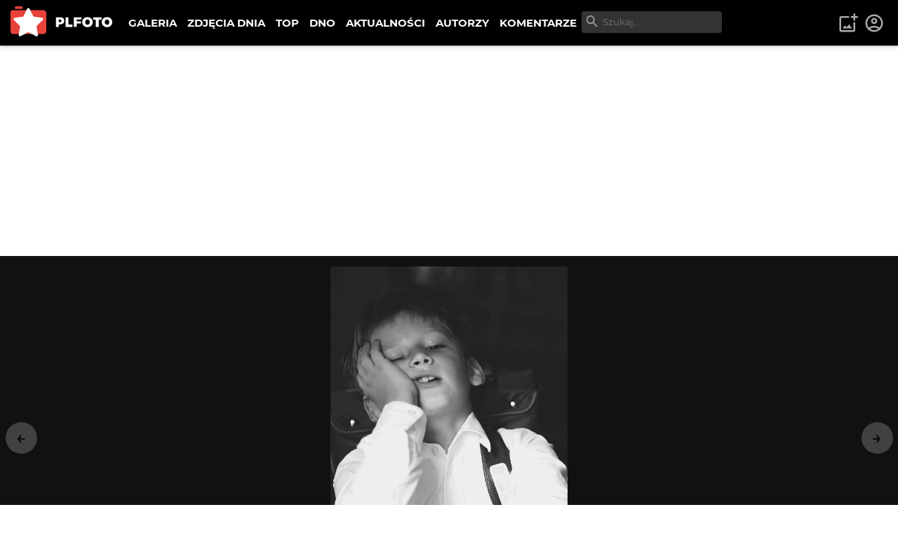

--- FILE ---
content_type: text/html; charset=utf-8
request_url: https://www.google.com/recaptcha/api2/aframe
body_size: 267
content:
<!DOCTYPE HTML><html><head><meta http-equiv="content-type" content="text/html; charset=UTF-8"></head><body><script nonce="HVU_yaVDsYAgYW7romrKcQ">/** Anti-fraud and anti-abuse applications only. See google.com/recaptcha */ try{var clients={'sodar':'https://pagead2.googlesyndication.com/pagead/sodar?'};window.addEventListener("message",function(a){try{if(a.source===window.parent){var b=JSON.parse(a.data);var c=clients[b['id']];if(c){var d=document.createElement('img');d.src=c+b['params']+'&rc='+(localStorage.getItem("rc::a")?sessionStorage.getItem("rc::b"):"");window.document.body.appendChild(d);sessionStorage.setItem("rc::e",parseInt(sessionStorage.getItem("rc::e")||0)+1);localStorage.setItem("rc::h",'1768497147454');}}}catch(b){}});window.parent.postMessage("_grecaptcha_ready", "*");}catch(b){}</script></body></html>

--- FILE ---
content_type: text/x-component
request_url: https://plfoto.com/zdjecie/2450294/Meska-rozmowa?from=autor%2Fduffy&_rsc=10auf
body_size: 698
content:
1:I[4707,[],""]
3:I[36423,[],""]
2:["photoSlug","2450294/Meska-rozmowa","c"]
0:["87GGviJnl5aMS83uFQdI1",[["children","(galerie)","children","zdjecie","children",["photoSlug","2450294/Meska-rozmowa","c"],[["photoSlug","2450294/Meska-rozmowa","c"],{"children":["__PAGE__?{\"from\":\"autor/duffy\"}",{}]}],[["photoSlug","2450294/Meska-rozmowa","c"],{"children":null},[null,["$","$L1",null,{"parallelRouterKey":"children","segmentPath":["children","(galerie)","children","zdjecie","children","$2","children"],"error":"$undefined","errorStyles":"$undefined","errorScripts":"$undefined","template":["$","$L3",null,{}],"templateStyles":"$undefined","templateScripts":"$undefined","notFound":"$undefined","notFoundStyles":"$undefined"}]],null],["$L4",null]]]]
4:[["$","meta","0",{"name":"viewport","content":"width=device-width, initial-scale=1"}],["$","meta","1",{"charSet":"utf-8"}],["$","title","2",{"children":"MÄ™ska rozmowa - inja | PLFOTO"}],["$","meta","3",{"name":"description","content":"ZdjÄ™cie bez opisu"}],["$","link","4",{"rel":"canonical","href":"https://plfoto.com/zdjecie/2450294/Meska-rozmowa"}],["$","meta","5",{"property":"og:title","content":"MÄ™ska rozmowa - inja"}],["$","meta","6",{"property":"og:description","content":"ZdjÄ™cie bez opisu"}],["$","meta","7",{"property":"og:image","content":"https://plfoto.com/cdn0/2450294.jpg"}],["$","meta","8",{"name":"twitter:card","content":"summary_large_image"}],["$","meta","9",{"name":"twitter:title","content":"MÄ™ska rozmowa - inja"}],["$","meta","10",{"name":"twitter:description","content":"ZdjÄ™cie bez opisu"}],["$","meta","11",{"name":"twitter:image","content":"https://plfoto.com/cdn0/2450294.jpg"}]]


--- FILE ---
content_type: text/x-component
request_url: https://plfoto.com/zdjecia-dnia?_rsc=10auf
body_size: 2088
content:
1:I[72972,["2972","static/chunks/2972-632b860c50f8aa5f.js","8667","static/chunks/8667-4da7d6ed5f48b837.js","3229","static/chunks/app/(daily)/zdjecia-dnia/%5B%5B...dailySlug%5D%5D/page-02a8e77b0ffa4bd9.js"],""]
2:I[57673,["6051","static/chunks/795d4814-afbc4db95023b930.js","5706","static/chunks/9c4e2130-08e010f027e0d7fa.js","1694","static/chunks/c916193b-d213e0d465ea947e.js","5452","static/chunks/5e22fd23-d8549119b17b73fc.js","522","static/chunks/94730671-cbe5eca1bbcb8227.js","614","static/chunks/3d47b92a-0094142999f4c7a0.js","2972","static/chunks/2972-632b860c50f8aa5f.js","605","static/chunks/605-fdb9823cd2872ae9.js","7284","static/chunks/7284-9503b6c0e195336e.js","1055","static/chunks/1055-b567a21294e6ebb7.js","6161","static/chunks/6161-ed75297f9738efe8.js","2583","static/chunks/2583-a24971f021ece7b3.js","1256","static/chunks/1256-1d1752a97fd2cfba.js","8948","static/chunks/app/(content)/layout-9f0bc09aede12281.js"],"NavSearch"]
3:I[88234,["6051","static/chunks/795d4814-afbc4db95023b930.js","5706","static/chunks/9c4e2130-08e010f027e0d7fa.js","1694","static/chunks/c916193b-d213e0d465ea947e.js","5452","static/chunks/5e22fd23-d8549119b17b73fc.js","522","static/chunks/94730671-cbe5eca1bbcb8227.js","614","static/chunks/3d47b92a-0094142999f4c7a0.js","2972","static/chunks/2972-632b860c50f8aa5f.js","605","static/chunks/605-fdb9823cd2872ae9.js","7284","static/chunks/7284-9503b6c0e195336e.js","1055","static/chunks/1055-b567a21294e6ebb7.js","6161","static/chunks/6161-ed75297f9738efe8.js","2583","static/chunks/2583-a24971f021ece7b3.js","1256","static/chunks/1256-1d1752a97fd2cfba.js","8948","static/chunks/app/(content)/layout-9f0bc09aede12281.js"],"NavTopMenuToggle"]
4:I[44857,["6051","static/chunks/795d4814-afbc4db95023b930.js","5706","static/chunks/9c4e2130-08e010f027e0d7fa.js","1694","static/chunks/c916193b-d213e0d465ea947e.js","5452","static/chunks/5e22fd23-d8549119b17b73fc.js","522","static/chunks/94730671-cbe5eca1bbcb8227.js","614","static/chunks/3d47b92a-0094142999f4c7a0.js","2972","static/chunks/2972-632b860c50f8aa5f.js","605","static/chunks/605-fdb9823cd2872ae9.js","7284","static/chunks/7284-9503b6c0e195336e.js","1055","static/chunks/1055-b567a21294e6ebb7.js","6161","static/chunks/6161-ed75297f9738efe8.js","2583","static/chunks/2583-a24971f021ece7b3.js","1256","static/chunks/1256-1d1752a97fd2cfba.js","8948","static/chunks/app/(content)/layout-9f0bc09aede12281.js"],"UserArea"]
5:I[4707,[],""]
6:I[36423,[],""]
0:["87GGviJnl5aMS83uFQdI1",[["children","(daily)",["(daily)",{"children":["zdjecia-dnia",{"children":[["dailySlug","","oc"],{"children":["__PAGE__",{}]}]}]},"$undefined","$undefined",true],["(daily)",{"children":null},[[null,[["$","nav",null,{"className":"nav-top ","id":"TopNav","children":[["$","div",null,{"className":"nav-top-logo","children":["$","$L1",null,{"href":"/","title":"PLFOTO","children":["$","img",null,{"src":"/assets/img/plfoto-logo.svg","alt":"PLFOTO"}]}]}],["$","div",null,{"className":"nav-top-menu-wrapper","children":[["$","ul",null,{"className":"nav-top-menu","role":"menu","aria-labelledby":"menubutton","children":[["$","li",null,{"className":"show-mobile","children":["$","$L1",null,{"role":"menuitem","href":"/","children":"STRONA GÅÃ“WNA"}]}],["$","li",null,{"children":["$","$L1",null,{"role":"menuitem","href":"/galeria","children":"GALERIA"}]}],["$","li",null,{"children":["$","$L1",null,{"role":"menuitem","href":"/zdjecia-dnia","children":"ZDJÄ˜CIA DNIA"}]}],["$","li",null,{"children":["$","$L1",null,{"role":"menuitem","href":"/top","children":"TOP"}]}],["$","li",null,{"children":["$","$L1",null,{"role":"menuitem","href":"/dno","children":"DNO"}]}],["$","li",null,{"children":["$","$L1",null,{"role":"menuitem","href":"/aktualnosci","children":"AKTUALNOÅšCI"}]}],["$","li",null,{"children":["$","$L1",null,{"role":"menuitem","href":"/autorzy","children":"AUTORZY"}]}],["$","li",null,{"children":["$","$L1",null,{"role":"menuitem","href":"/komentarze","children":"KOMENTARZE"}]}]]}],["$","$L2",null,{}]]}],["$","div",null,{"className":"nav-top-toggle show-mobile","children":["$","$L3",null,{}]}],["$","$L4",null,{}]]}],["$","$L5",null,{"parallelRouterKey":"children","segmentPath":["children","(daily)","children"],"error":"$undefined","errorStyles":"$undefined","errorScripts":"$undefined","template":["$","$L6",null,{}],"templateStyles":"$undefined","templateScripts":"$undefined","notFound":"$undefined","notFoundStyles":"$undefined"}],["$","div",null,{"className":"nav-footer","children":["$","div",null,{"className":"flex-columns w-medium center center vp-none","id":"$undefined","children":[["$","div",null,{"children":[["$","ul",null,{"className":"nav-footer-links","children":[["$","li",null,{"children":["$","$L1",null,{"href":"/strony/o-nas","children":"O PLFOTO"}]}],["$","li",null,{"children":["$","$L1",null,{"href":"/strony/plfoto-plus","children":"PLFOTO Plus"}]}],["$","li",null,{"children":["$","$L1",null,{"href":"/strony/faq","children":"FAQ"}]}],["$","li",null,{"children":["$","$L1",null,{"href":"/strony/reklama","children":"Reklama"}]}],["$","li",null,{"children":["$","$L1",null,{"href":"/strony/kontakt","children":"Kontakt"}]}]]}],["$","ul",null,{"className":"nav-footer-links light","children":[["$","li",null,{"children":["$","$L1",null,{"href":"/strony/regulamin","children":"Regulamin"}]}],["$","li",null,{"children":["$","$L1",null,{"href":"/strony/polityka-prywatnosci","children":"Polityka prywatnoÅ›ci"}]}]]}]]}],["$","div",null,{"children":["$","p",null,{"className":"nav-footer-copyrights","children":["Â© ",2026," PLFOTO, Wszelkie prawa zastrzeÅ¼one."]}]}]]}]}]]],null],[["$","main",null,{"children":["$","div",null,{"className":"photo-daily-wrapper dark","children":["$","h4",null,{"children":"..."}]}]}],[],[]]],["$L7",null]]]]
7:[["$","meta","0",{"name":"viewport","content":"width=device-width, initial-scale=1"}],["$","meta","1",{"charSet":"utf-8"}],["$","title","2",{"children":"ZdjÄ™cie dnia 2026-01-15 - â€žKAMIEÅƒ, SÃ“L I CISZAâ€ - Adam Pachula | PLFOTO"}],["$","meta","3",{"name":"description","content":"tylko PE"}],["$","link","4",{"rel":"canonical","href":"https://plfoto.com/zdjecie/2791391/kamien-sol-i-cisza"}],["$","meta","5",{"property":"og:title","content":"ZdjÄ™cie dnia 2026-01-15 - â€žKAMIEÅƒ, SÃ“L I CISZAâ€ - Adam Pachula"}],["$","meta","6",{"property":"og:description","content":"tylko PE"}],["$","meta","7",{"property":"og:image","content":"https://plfoto.com/cdn4/1795605-ebf3286a_md.webp"}],["$","meta","8",{"property":"og:image","content":"https://plfoto.com/assets/og-plfoto.jpg"}],["$","meta","9",{"name":"twitter:card","content":"summary_large_image"}],["$","meta","10",{"name":"twitter:title","content":"ZdjÄ™cie dnia 2026-01-15 - â€žKAMIEÅƒ, SÃ“L I CISZAâ€ - Adam Pachula"}],["$","meta","11",{"name":"twitter:description","content":"tylko PE"}],["$","meta","12",{"name":"twitter:image","content":"https://plfoto.com/cdn4/1795605-ebf3286a_md.webp"}],["$","meta","13",{"name":"twitter:image","content":"https://plfoto.com/assets/og-plfoto.jpg"}]]


--- FILE ---
content_type: text/x-component
request_url: https://plfoto.com/zdjecie/2450304/Meska-rozmowa?from=autor%2Fduffy&_rsc=10auf
body_size: 698
content:
1:I[4707,[],""]
3:I[36423,[],""]
2:["photoSlug","2450304/Meska-rozmowa","c"]
0:["87GGviJnl5aMS83uFQdI1",[["children","(galerie)","children","zdjecie","children",["photoSlug","2450304/Meska-rozmowa","c"],[["photoSlug","2450304/Meska-rozmowa","c"],{"children":["__PAGE__?{\"from\":\"autor/duffy\"}",{}]}],[["photoSlug","2450304/Meska-rozmowa","c"],{"children":null},[null,["$","$L1",null,{"parallelRouterKey":"children","segmentPath":["children","(galerie)","children","zdjecie","children","$2","children"],"error":"$undefined","errorStyles":"$undefined","errorScripts":"$undefined","template":["$","$L3",null,{}],"templateStyles":"$undefined","templateScripts":"$undefined","notFound":"$undefined","notFoundStyles":"$undefined"}]],null],["$L4",null]]]]
4:[["$","meta","0",{"name":"viewport","content":"width=device-width, initial-scale=1"}],["$","meta","1",{"charSet":"utf-8"}],["$","title","2",{"children":"MÄ™ska rozmowa - inja | PLFOTO"}],["$","meta","3",{"name":"description","content":"ZdjÄ™cie bez opisu"}],["$","link","4",{"rel":"canonical","href":"https://plfoto.com/zdjecie/2450304/Meska-rozmowa"}],["$","meta","5",{"property":"og:title","content":"MÄ™ska rozmowa - inja"}],["$","meta","6",{"property":"og:description","content":"ZdjÄ™cie bez opisu"}],["$","meta","7",{"property":"og:image","content":"https://plfoto.com/cdn0/2450304.jpg"}],["$","meta","8",{"name":"twitter:card","content":"summary_large_image"}],["$","meta","9",{"name":"twitter:title","content":"MÄ™ska rozmowa - inja"}],["$","meta","10",{"name":"twitter:description","content":"ZdjÄ™cie bez opisu"}],["$","meta","11",{"name":"twitter:image","content":"https://plfoto.com/cdn0/2450304.jpg"}]]


--- FILE ---
content_type: text/x-component
request_url: https://plfoto.com/autor/duffy?_rsc=10auf
body_size: 624
content:
1:I[4707,[],""]
2:I[36423,[],""]
0:["87GGviJnl5aMS83uFQdI1",[["children","(galerie)","children","autor",["autor",{"children":[["authorSlug","duffy","d"],{"children":["__PAGE__",{}]},"$undefined","$undefined",true]}],["autor",{"children":null},[null,["$","$L1",null,{"parallelRouterKey":"children","segmentPath":["children","(galerie)","children","autor","children"],"error":"$undefined","errorStyles":"$undefined","errorScripts":"$undefined","template":["$","$L2",null,{}],"templateStyles":"$undefined","templateScripts":"$undefined","notFound":"$undefined","notFoundStyles":"$undefined"}]],null],["$L3",null]]]]
3:[["$","meta","0",{"name":"viewport","content":"width=device-width, initial-scale=1"}],["$","meta","1",{"charSet":"utf-8"}],["$","title","2",{"children":"Portfolio inja | PLFOTO"}],["$","meta","3",{"name":"description","content":"Autor nie ma opisu"}],["$","meta","4",{"property":"og:title","content":"Portfolio inja"}],["$","meta","5",{"property":"og:description","content":"Autor nie ma opisu"}],["$","meta","6",{"property":"og:image","content":"https://plfoto.com/cdn3/2480028.jpg"}],["$","meta","7",{"property":"og:image","content":"https://plfoto.com/assets/og-plfoto.jpg"}],["$","meta","8",{"name":"twitter:card","content":"summary_large_image"}],["$","meta","9",{"name":"twitter:title","content":"Portfolio inja"}],["$","meta","10",{"name":"twitter:description","content":"Autor nie ma opisu"}],["$","meta","11",{"name":"twitter:image","content":"https://plfoto.com/cdn3/2480028.jpg"}],["$","meta","12",{"name":"twitter:image","content":"https://plfoto.com/assets/og-plfoto.jpg"}]]


--- FILE ---
content_type: text/x-component
request_url: https://plfoto.com/zdjecie/2167294/b?from=autor%2Fduffy&_rsc=10auf
body_size: 676
content:
1:I[4707,[],""]
3:I[36423,[],""]
2:["photoSlug","2167294/b","c"]
0:["87GGviJnl5aMS83uFQdI1",[["children","(galerie)","children","zdjecie","children",["photoSlug","2167294/b","c"],[["photoSlug","2167294/b","c"],{"children":["__PAGE__?{\"from\":\"autor/duffy\"}",{}]}],[["photoSlug","2167294/b","c"],{"children":null},[null,["$","$L1",null,{"parallelRouterKey":"children","segmentPath":["children","(galerie)","children","zdjecie","children","$2","children"],"error":"$undefined","errorStyles":"$undefined","errorScripts":"$undefined","template":["$","$L3",null,{}],"templateStyles":"$undefined","templateScripts":"$undefined","notFound":"$undefined","notFoundStyles":"$undefined"}]],null],["$L4",null]]]]
4:[["$","meta","0",{"name":"viewport","content":"width=device-width, initial-scale=1"}],["$","meta","1",{"charSet":"utf-8"}],["$","title","2",{"children":"B. - inja | PLFOTO"}],["$","meta","3",{"name":"description","content":"ZdjÄ™cie bez opisu"}],["$","link","4",{"rel":"canonical","href":"https://plfoto.com/zdjecie/2167294/b"}],["$","meta","5",{"property":"og:title","content":"B. - inja"}],["$","meta","6",{"property":"og:description","content":"ZdjÄ™cie bez opisu"}],["$","meta","7",{"property":"og:image","content":"https://plfoto.com/cdn3/2167294.jpg"}],["$","meta","8",{"name":"twitter:card","content":"summary_large_image"}],["$","meta","9",{"name":"twitter:title","content":"B. - inja"}],["$","meta","10",{"name":"twitter:description","content":"ZdjÄ™cie bez opisu"}],["$","meta","11",{"name":"twitter:image","content":"https://plfoto.com/cdn3/2167294.jpg"}]]


--- FILE ---
content_type: text/x-component
request_url: https://plfoto.com/zdjecie/2450300/Meska-rozmowa?from=autor%2Fduffy&_rsc=10auf
body_size: 698
content:
1:I[4707,[],""]
3:I[36423,[],""]
2:["photoSlug","2450300/Meska-rozmowa","c"]
0:["87GGviJnl5aMS83uFQdI1",[["children","(galerie)","children","zdjecie","children",["photoSlug","2450300/Meska-rozmowa","c"],[["photoSlug","2450300/Meska-rozmowa","c"],{"children":["__PAGE__?{\"from\":\"autor/duffy\"}",{}]}],[["photoSlug","2450300/Meska-rozmowa","c"],{"children":null},[null,["$","$L1",null,{"parallelRouterKey":"children","segmentPath":["children","(galerie)","children","zdjecie","children","$2","children"],"error":"$undefined","errorStyles":"$undefined","errorScripts":"$undefined","template":["$","$L3",null,{}],"templateStyles":"$undefined","templateScripts":"$undefined","notFound":"$undefined","notFoundStyles":"$undefined"}]],null],["$L4",null]]]]
4:[["$","meta","0",{"name":"viewport","content":"width=device-width, initial-scale=1"}],["$","meta","1",{"charSet":"utf-8"}],["$","title","2",{"children":"MÄ™ska rozmowa - inja | PLFOTO"}],["$","meta","3",{"name":"description","content":"ZdjÄ™cie bez opisu"}],["$","link","4",{"rel":"canonical","href":"https://plfoto.com/zdjecie/2450300/Meska-rozmowa"}],["$","meta","5",{"property":"og:title","content":"MÄ™ska rozmowa - inja"}],["$","meta","6",{"property":"og:description","content":"ZdjÄ™cie bez opisu"}],["$","meta","7",{"property":"og:image","content":"https://plfoto.com/cdn0/2450300.jpg"}],["$","meta","8",{"name":"twitter:card","content":"summary_large_image"}],["$","meta","9",{"name":"twitter:title","content":"MÄ™ska rozmowa - inja"}],["$","meta","10",{"name":"twitter:description","content":"ZdjÄ™cie bez opisu"}],["$","meta","11",{"name":"twitter:image","content":"https://plfoto.com/cdn0/2450300.jpg"}]]


--- FILE ---
content_type: text/x-component
request_url: https://plfoto.com/galeria/portret?_rsc=10auf
body_size: 591
content:
1:I[4707,[],""]
2:I[36423,[],""]
0:["87GGviJnl5aMS83uFQdI1",[["children","(galerie)","children","galeria",["galeria",{"children":[["gallerySlug","portret","oc"],{"children":["__PAGE__",{}]}]}],["galeria",{"children":null},[null,["$","$L1",null,{"parallelRouterKey":"children","segmentPath":["children","(galerie)","children","galeria","children"],"error":"$undefined","errorStyles":"$undefined","errorScripts":"$undefined","template":["$","$L2",null,{}],"templateStyles":"$undefined","templateScripts":"$undefined","notFound":"$undefined","notFoundStyles":"$undefined"}]],null],["$L3",null]]]]
3:[["$","meta","0",{"name":"viewport","content":"width=device-width, initial-scale=1"}],["$","meta","1",{"charSet":"utf-8"}],["$","title","2",{"children":"Portret - Galeria PLFOTO | PLFOTO"}],["$","meta","3",{"name":"description","content":"portret"}],["$","meta","4",{"property":"og:title","content":"Portret - Galeria PLFOTO"}],["$","meta","5",{"property":"og:description","content":"portret"}],["$","meta","6",{"property":"og:image","content":"https://plfoto.com/assets/og-plfoto.jpg"}],["$","meta","7",{"name":"twitter:card","content":"summary_large_image"}],["$","meta","8",{"name":"twitter:title","content":"Portret - Galeria PLFOTO"}],["$","meta","9",{"name":"twitter:description","content":"portret"}],["$","meta","10",{"name":"twitter:image","content":"https://plfoto.com/assets/og-plfoto.jpg"}]]


--- FILE ---
content_type: text/x-component
request_url: https://plfoto.com/zdjecie/2480028/bez-tytulu?from=autor%2Fduffy&_rsc=10auf
body_size: 687
content:
1:I[4707,[],""]
3:I[36423,[],""]
2:["photoSlug","2480028/bez-tytulu","c"]
0:["87GGviJnl5aMS83uFQdI1",[["children","(galerie)","children","zdjecie","children",["photoSlug","2480028/bez-tytulu","c"],[["photoSlug","2480028/bez-tytulu","c"],{"children":["__PAGE__?{\"from\":\"autor/duffy\"}",{}]}],[["photoSlug","2480028/bez-tytulu","c"],{"children":null},[null,["$","$L1",null,{"parallelRouterKey":"children","segmentPath":["children","(galerie)","children","zdjecie","children","$2","children"],"error":"$undefined","errorStyles":"$undefined","errorScripts":"$undefined","template":["$","$L3",null,{}],"templateStyles":"$undefined","templateScripts":"$undefined","notFound":"$undefined","notFoundStyles":"$undefined"}]],null],["$L4",null]]]]
4:[["$","meta","0",{"name":"viewport","content":"width=device-width, initial-scale=1"}],["$","meta","1",{"charSet":"utf-8"}],["$","title","2",{"children":". - inja | PLFOTO"}],["$","meta","3",{"name":"description","content":"ZdjÄ™cie bez opisu"}],["$","link","4",{"rel":"canonical","href":"https://plfoto.com/zdjecie/2480028/bez-tytulu"}],["$","meta","5",{"property":"og:title","content":". - inja"}],["$","meta","6",{"property":"og:description","content":"ZdjÄ™cie bez opisu"}],["$","meta","7",{"property":"og:image","content":"https://plfoto.com/cdn3/2480028.jpg"}],["$","meta","8",{"name":"twitter:card","content":"summary_large_image"}],["$","meta","9",{"name":"twitter:title","content":". - inja"}],["$","meta","10",{"name":"twitter:description","content":"ZdjÄ™cie bez opisu"}],["$","meta","11",{"name":"twitter:image","content":"https://plfoto.com/cdn3/2480028.jpg"}]]
